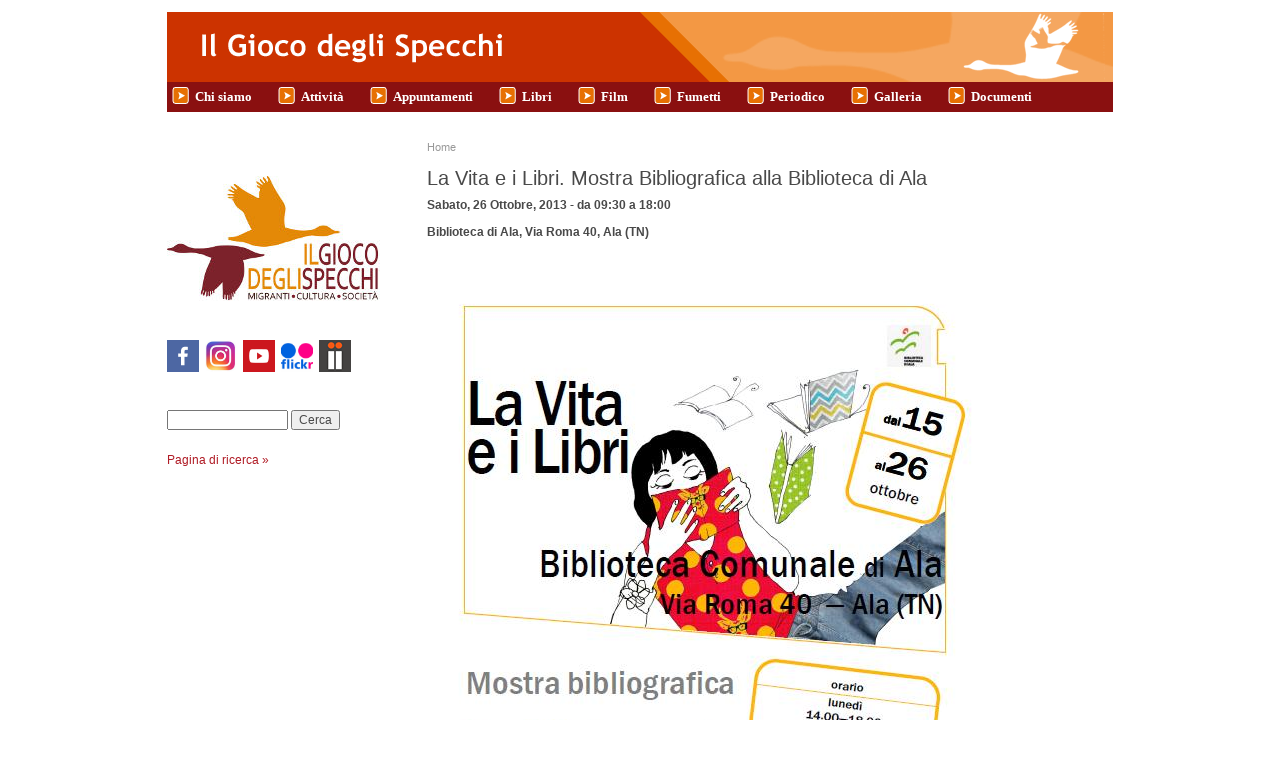

--- FILE ---
content_type: text/html; charset=utf-8
request_url: https://www.ilgiocodeglispecchi.org/appuntamenti/la-vita-e-i-libri-mostra-bibliografica-alla-biblioteca-di-ala
body_size: 4270
content:
<!DOCTYPE html PUBLIC "-//W3C//DTD XHTML+RDFa 1.0//EN"
  "http://www.w3.org/MarkUp/DTD/xhtml-rdfa-1.dtd">
<html xmlns="http://www.w3.org/1999/xhtml" xml:lang="it" version="XHTML+RDFa 1.0" dir="ltr"
  xmlns:content="http://purl.org/rss/1.0/modules/content/"
  xmlns:dc="http://purl.org/dc/terms/"
  xmlns:foaf="http://xmlns.com/foaf/0.1/"
  xmlns:og="http://ogp.me/ns#"
  xmlns:rdfs="http://www.w3.org/2000/01/rdf-schema#"
  xmlns:sioc="http://rdfs.org/sioc/ns#"
  xmlns:sioct="http://rdfs.org/sioc/types#"
  xmlns:skos="http://www.w3.org/2004/02/skos/core#"
  xmlns:xsd="http://www.w3.org/2001/XMLSchema#">

<head profile="http://www.w3.org/1999/xhtml/vocab">
  <meta http-equiv="Content-Type" content="text/html; charset=utf-8" />
<meta name="Generator" content="Drupal 7 (http://drupal.org)" />
<link rel="canonical" href="/appuntamenti/la-vita-e-i-libri-mostra-bibliografica-alla-biblioteca-di-ala" />
<link rel="shortlink" href="/node/1698" />
  <title>La Vita e i Libri. Mostra Bibliografica alla Biblioteca di Ala | il gioco degli specchi</title>
  <link type="text/css" rel="stylesheet" href="https://www.ilgiocodeglispecchi.org/sites/default/files/css/css_xE-rWrJf-fncB6ztZfd2huxqgxu4WO-qwma6Xer30m4.css" media="all" />
<link type="text/css" rel="stylesheet" href="https://www.ilgiocodeglispecchi.org/sites/default/files/css/css_OvEt-8yuIMPGrloT4zMJFSj0J6tpO4f_boQhDi1OkSA.css" media="all" />
<link type="text/css" rel="stylesheet" href="https://www.ilgiocodeglispecchi.org/sites/default/files/css/css_jxAiojkpaxK7NVeJUUcn8wQR_CyKgFyX9ozbBH_mma0.css" media="all" />
<link type="text/css" rel="stylesheet" href="https://www.ilgiocodeglispecchi.org/sites/default/files/css/css_pcuyOrskSrnCOGVZ2Sm-ADYlz_5ykPA2VnhZr3GRPaA.css" media="all" />
<link type="text/css" rel="stylesheet" href="https://www.ilgiocodeglispecchi.org/sites/default/files/css/css_QB_lePhEkFqcg5_-Ii9m6Qgd-07bXX3DM6Ks6sfK6j4.css" media="print" />

<!--[if lt IE 7]>
<link type="text/css" rel="stylesheet" href="https://www.ilgiocodeglispecchi.org/sites/all/themes/giocospecchi7/fix-ie.css?st42zb" media="all" />
<![endif]-->
  <script type="text/javascript" src="https://www.ilgiocodeglispecchi.org/sites/default/files/js/js_YD9ro0PAqY25gGWrTki6TjRUG8TdokmmxjfqpNNfzVU.js"></script>
<script type="text/javascript" src="https://www.ilgiocodeglispecchi.org/sites/default/files/js/js_bOcqYQqm5-4jsUIjp-Z5TJg12QFTxDQKDjNhO8S_kYg.js"></script>
<script type="text/javascript" src="https://www.ilgiocodeglispecchi.org/sites/default/files/js/js_EohiU36fpSOlT5dp4sHnqRpnkAEVbsQEO_Skty5aTKk.js"></script>
<script type="text/javascript" src="https://www.ilgiocodeglispecchi.org/sites/default/files/js/js_AEQs-ynrSlyCWhpwI6KpW_cQxcSoVrEqJzY1RHRYdmE.js"></script>
<script type="text/javascript">
<!--//--><![CDATA[//><!--
jQuery.extend(Drupal.settings, {"basePath":"\/","pathPrefix":"","setHasJsCookie":0,"ajaxPageState":{"theme":"giocospecchi7","theme_token":"0mvIkyZVg3atMozoXrXuWtLaQkXnrzDYnz-b7uPNWAk","js":{"misc\/jquery.js":1,"misc\/jquery-extend-3.4.0.js":1,"misc\/jquery-html-prefilter-3.5.0-backport.js":1,"misc\/jquery.once.js":1,"misc\/drupal.js":1,"misc\/ui\/jquery.effects.core.min.js":1,"misc\/form-single-submit.js":1,"sites\/all\/modules\/entityreference\/js\/entityreference.js":1,"sites\/all\/modules\/back_to_top\/js\/back_to_top.js":1,"public:\/\/languages\/it_0DniKHWKDZ86XcRG0iXSxnQQ91vG3mn0ZWwBYHC5i3A.js":1},"css":{"modules\/system\/system.base.css":1,"modules\/system\/system.menus.css":1,"modules\/system\/system.messages.css":1,"modules\/system\/system.theme.css":1,"modules\/book\/book.css":1,"sites\/all\/modules\/calendar\/css\/calendar_multiday.css":1,"modules\/comment\/comment.css":1,"modules\/field\/theme\/field.css":1,"modules\/node\/node.css":1,"modules\/search\/search.css":1,"modules\/user\/user.css":1,"sites\/all\/modules\/views\/css\/views.css":1,"sites\/all\/modules\/back_to_top\/css\/back_to_top.css":1,"sites\/all\/modules\/ckeditor\/css\/ckeditor.css":1,"sites\/all\/modules\/ctools\/css\/ctools.css":1,"sites\/all\/modules\/date\/date_api\/date.css":1,"sites\/all\/themes\/giocospecchi7\/style.css":1,"sites\/all\/themes\/giocospecchi7\/print.css":1,"sites\/all\/themes\/giocospecchi7\/fix-ie.css":1}},"back_to_top":{"back_to_top_button_trigger":100,"back_to_top_button_text":"Back to top","#attached":{"library":[["system","ui"]]}},"urlIsAjaxTrusted":{"\/appuntamenti\/la-vita-e-i-libri-mostra-bibliografica-alla-biblioteca-di-ala":true}});
//--><!]]>
</script>
</head>
<body class="html not-front not-logged-in  page-node page-node- page-node-1698 node-type-appuntamento sidebars" >
  <div id="skip-link">
    <a href="#main-content" class="element-invisible element-focusable">Salta al contenuto principale</a>
  </div>
    <div id="header-region" class="clearfix"></div>
	<div id="wrapper">
		<div id="container" class="clearfix">

			<div id="header">
				<div id="logo-floater">
				<a href="/"><img alt="Il gioco degli Specchi" src="/sites/all/themes/giocospecchi7/images/logo-int.gif" /></a>
				</div>
								  <ul id="main-menu" class="primary-links links"><li class="menu-1332 first"><a href="/chi_siamo/atas">Chi siamo</a></li>
<li class="menu-1349"><a href="/attivita">Attività</a></li>
<li class="menu-1606"><a href="/appuntamenti" title="">Appuntamenti</a></li>
<li class="menu-1334"><a href="/libri/libri_e_autori" title="">Libri</a></li>
<li class="menu-1342"><a href="/film/home" title="I video recensiti non sono disponibili in associazione">Film</a></li>
<li class="menu-1345"><a href="/fumetti/home" title="">Fumetti</a></li>
<li class="menu-1479"><a href="/periodico">Periodico</a></li>
<li class="menu-1324"><a href="/galleria">Galleria</a></li>
<li class="menu-1351 last"><a href="/area-pubblica.html" title="Documenti">Documenti</a></li>
</ul>								
				
			</div> <!-- /header -->

							<div id="sidebar-left" class="sidebar">
                    <div class="region region-left">
    <div id="block-block-9" class="clearfix block block-block block block-block clearfix">

  
  <div class="content"><p><!--a href="http://www.ilgiocodeglispecchi.it/attivita/periodico"><img alt="" class="selected" src="/sites/default/files/images/gioco_logo2_per_hp.jpg" /></a--></p><p><img src="/sites/default/files/images/logo_il_gioco_degli_specchi_2015.jpg" /></p>
</div>

</div>
<div id="block-block-10" class="clearfix block block-block block block-block clearfix">

  
  <div class="content"><h2>seguici sui social:</h2>
<p><a href="https://www.facebook.com/pages/Il-Gioco-degli-Specchi/89027053938" target="_blank"><img alt="facebook" src="/sites/default/files/images/social/facebook.png" /></a>  <a href="https://www.instagram.com/ilgiocodeglispecchi" target="_blank"><img alt="instagram" src="/sites/default/files/images/social/instagram.jpg" style="height:32px; width:32px" /></a>  <a href="https://www.youtube.com/user/IlGiocodegliSpecchi" target="_blank"><img alt="youtube" src="/sites/default/files/images/social/youtube.png" /> </a><a href="https://www.flickr.com/photos/ilgiocodeglispecchi/albums/" target="_blank"> <img alt="" src="/sites/default/files/small_flickr_1.png" style="height:32px" /></a><a href="http://www.anobii.com/it/giocospecchi/profile/books" target="_blank">  <img alt="Anobii" src="/sites/all/themes/giocospecchi7/images/anobii.png" /></a></p>
</div>

</div>
  </div>
					<div class="block block-theme"><form action="/appuntamenti/la-vita-e-i-libri-mostra-bibliografica-alla-biblioteca-di-ala" method="post" id="search-block-form--2" accept-charset="UTF-8"><div><div class="container-inline">
    <h2 class="element-invisible">Form di ricerca</h2>
    <div class="form-item form-type-textfield form-item-search-block-form">
  <label class="element-invisible" for="edit-search-block-form--4">Cerca </label>
 <input title="Inserisci i termini da cercare." type="text" id="edit-search-block-form--4" name="search_block_form" value="" size="15" maxlength="128" class="form-text" />
</div>
<div class="form-actions form-wrapper" id="edit-actions--2"><input type="submit" id="edit-submit--3" name="op" value="Cerca" class="form-submit" /></div><input type="hidden" name="form_build_id" value="form-uckUG0R8-CLLO4_P9-2qwRhWc4n3rXvfZ_XFf5fwg_Q" />
<input type="hidden" name="form_id" value="search_block_form" />
</div>
<br/><a href='/search/node/'>Pagina di ricerca &raquo;</a>
</div></form></div>				</div>
			
			<div id="center">
				<div id="squeeze">
					<div class="right-corner">
						<div class="left-corner">
							<h2 class="element-invisible">Tu sei qui</h2><div class="breadcrumb"><a href="/">Home</a></div>														<h1>La Vita e i Libri. Mostra Bibliografica alla Biblioteca di Ala</h1>                                              					                    

							<div class="clearfix">

                          <div id="node-1698" class="node">



  
    <span class="submitted"></span>
  
  <div class="content clearfix">
        <div class="field field-name-field-data-appuntamento field-type-datetime field-label-hidden"><div class="field-items"><div class="field-item even"><span class="date-display-single">Sabato, 26 Ottobre, 2013 - <span class="date-display-range">da <span class="date-display-start" property="dc:date" datatype="xsd:dateTime" content="2013-10-26T09:30:00+02:00">09:30</span> a <span class="date-display-end" property="dc:date" datatype="xsd:dateTime" content="2013-10-26T18:00:00+02:00">18:00</span></span></span></div></div></div><div class="field field-name-field-app-luogo field-type-text field-label-hidden"><div class="field-items"><div class="field-item even"><p>Biblioteca di Ala, Via Roma 40, Ala (TN)</p>
</div></div></div><div class="field field-name-body field-type-text-with-summary field-label-hidden"><div class="field-items"><div class="field-item even" property="content:encoded"><p><img src="/sites/default/files/images/AlaMostra (2).jpg" alt="" /> </p>
<div>
<div style="font-size: 12px;">Dal 15 al 26 ottobre la mostra bibliografica La Vita e i Libri (<a href="http://www.ilgiocodeglispecchi.org/node/1466" target="_blank">qui la pagina dedicata </a>con link al catalogo web) sarà ospitata dalla Biblioteca di Ala.</div>
<div>
<div style="font-size: 12px;">Lunedì: 14-18</div>
<div>
<div style="font-size: 12px;">Da martedì a venerdì: 9.30-12.30 e 14-18<br />Sabato: 9.30-12.30</div>
</div>
</div>
</div>
<div style="font-size: 12px;"><span style="text-decoration: underline;">Sabato 26 ottobre, ore 17.00</span></div>
<div style="font-size: 12px;"><em> Mostra bibliografica "La vita e i libri". Un percorso attorno a migrazioni, identità, pluriappartenenze a cura di Silvia Camilotti</em></div>
</div></div></div><div class="field field-name-field-tipologia-appuntamento field-type-taxonomy-term-reference field-label-hidden"><div class="field-items"><div class="field-item even"><a href="/appuntamenti/tipologia/mostre" typeof="skos:Concept" property="rdfs:label skos:prefLabel" datatype="">Mostre</a></div></div></div>  </div>

  <div class="clearfix">
    <div class="meta">
          </div>

        <div class="links"></div>
      </div>

</div>
                                                        </div>
														<div id="footer">   <div class="region region-footer">
    <div id="block-block-3" class="clearfix block block-block block block-block clearfix">

  
  <div class="content"><div><img src="/sites/all/themes/giocospecchi7/images/oche.gif" /> <strong>© Il Gioco degli Specchi APS</strong>  |     <a href="/informativa-sulluso-dei-dati-privacy-e-cookies.html">Informativa su cookies e privacy</a>  </div>
<div>Via degli Olmi, 24 - 38123 Trento (alle spalle del Centro Teatro - autobus 3,8,13 fermata Verona S.Bartolameo)</div>
<div>email:  <a href="mailto:info@ilgiocodeglispecchi.org">info@ilgiocodeglispecchi.org</a>   |   PEC:  <a href="mailto:ilgiocodeglispecchi@pec.it">ilgiocodeglispecchi@pec.it</a>  </div>
<div>Partita IVA 01898510225</div>
<div>Donazioni 5x1000 e/o 2x1000 Codice Fiscale: 96067650224</div>
<div>Donazioni liberali detraibili IBAN: IT 28 T 08304 01807 000007317074 presso BANCA PER IL  TRENTINO ALTO ADIGE</div>
</div>

</div>
  </div>
</div>
						</div>
					</div>
				</div>
			</div> <!-- /.left-corner, /.right-corner, /#squeeze, /#center -->

							<div id="sidebar-right" class="sidebar">
									</div>
					</div> <!-- /container -->
	</div>
<!-- /layout -->
	<!--?php echo $closure ?-->
<script>
var pdf_viewer="/sites/all/libraries/pdf.js/web/viewer.html?file=";
jQuery('.file a').each(function(){
  var lnk=jQuery(this), href=lnk.attr('href');
  if(href.toLowerCase().endsWith('.pdf')){
    lnk.attr({href: pdf_viewer+encodeURI(href), target: '_blank'});
  }
});
</script>
  </body>
</html>
  </body>
</html>
